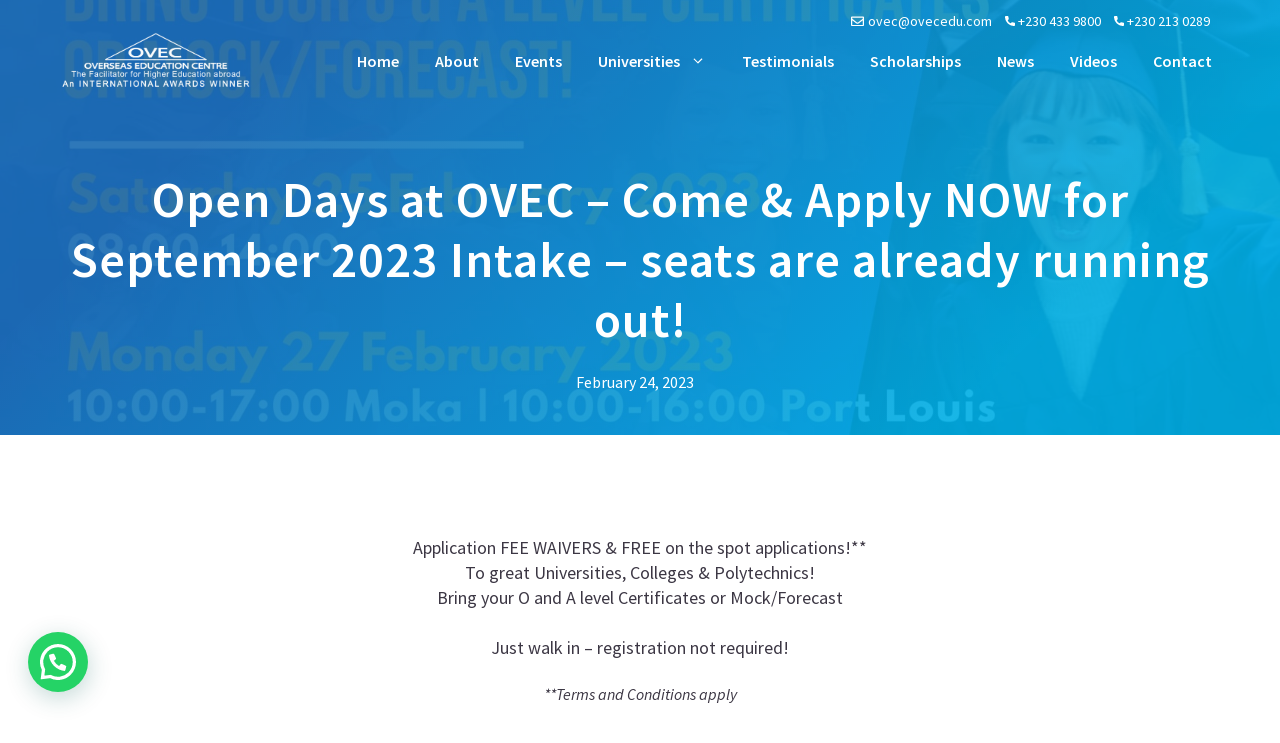

--- FILE ---
content_type: text/html; charset=UTF-8
request_url: https://www.ovecedu.com/open-days-at-ovec-come-apply-now-for-september-2023-intake-seats-are-already-running-out/
body_size: 8089
content:
<!DOCTYPE html><html lang="en-US"><head><meta charset="UTF-8"><link rel="profile" href="https://gmpg.org/xfn/11"><link media="all" href="//d16qmt4iap2ond.cloudfront.net/wp-content/cache/autoptimize/css/autoptimize_edf1374346b4d2392a309bba5d0594f9.css" rel="stylesheet"><title>Open Days at OVEC &#x2d; Come &#038; Apply NOW for September 2023 Intake &#x2d; seats are already running out! &#x2d; Overseas Education Centre (OVEC)</title><meta name="viewport" content="width=device-width, initial-scale=1"><meta name="robots" content="max-snippet:-1,max-image-preview:standard,max-video-preview:-1" /><link rel="canonical" href="https://www.ovecedu.com/open-days-at-ovec-come-apply-now-for-september-2023-intake-seats-are-already-running-out/" /><meta property="og:type" content="article" /><meta property="og:locale" content="en_US" /><meta property="og:site_name" content="Overseas Education Centre (OVEC)" /><meta property="og:title" content="Open Days at OVEC &#x2d; Come &#038; Apply NOW for September 2023 Intake &#x2d; seats are already running out!" /><meta property="og:url" content="https://www.ovecedu.com/open-days-at-ovec-come-apply-now-for-september-2023-intake-seats-are-already-running-out/" /><meta property="og:image" content="https://www.ovecedu.com/wp-content/uploads/Open-House-event-Feb-2023-1-scaled.jpg" /><meta property="og:image:width" content="1707" /><meta property="og:image:height" content="2560" /><meta property="article:published_time" content="2023-02-24T15:19:40+00:00" /><meta property="article:modified_time" content="2023-02-24T15:20:40+00:00" /><meta name="twitter:card" content="summary_large_image" /><meta name="twitter:title" content="Open Days at OVEC &#x2d; Come &#038; Apply NOW for September 2023 Intake &#x2d; seats are already running out!" /><meta name="twitter:image" content="https://www.ovecedu.com/wp-content/uploads/Open-House-event-Feb-2023-1-scaled.jpg" /> <script type="application/ld+json">{"@context":"https://schema.org","@graph":[{"@type":"WebSite","@id":"https://www.ovecedu.com/#/schema/WebSite","url":"https://www.ovecedu.com/","name":"Overseas Education Centre (OVEC)","description":"Award winning facilitator for Study Abroad","inLanguage":"en-US","potentialAction":{"@type":"SearchAction","target":{"@type":"EntryPoint","urlTemplate":"https://www.ovecedu.com/search/{search_term_string}/"},"query-input":"required name=search_term_string"},"publisher":{"@type":"Organization","@id":"https://www.ovecedu.com/#/schema/Organization","name":"Overseas Education Centre (OVEC)","url":"https://www.ovecedu.com/","logo":{"@type":"ImageObject","url":"https://www.ovecedu.com/wp-content/uploads/2021/06/ovec_logo_transparent-3.png","contentUrl":"https://www.ovecedu.com/wp-content/uploads/2021/06/ovec_logo_transparent-3.png","width":500,"height":151}}},{"@type":"WebPage","@id":"https://www.ovecedu.com/open-days-at-ovec-come-apply-now-for-september-2023-intake-seats-are-already-running-out/","url":"https://www.ovecedu.com/open-days-at-ovec-come-apply-now-for-september-2023-intake-seats-are-already-running-out/","name":"Open Days at OVEC &#x2d; Come &#038; Apply NOW for September 2023 Intake &#x2d; seats are already running out! &#x2d; Overseas Education Centre (OVEC)","inLanguage":"en-US","isPartOf":{"@id":"https://www.ovecedu.com/#/schema/WebSite"},"breadcrumb":{"@type":"BreadcrumbList","@id":"https://www.ovecedu.com/#/schema/BreadcrumbList","itemListElement":[{"@type":"ListItem","position":1,"item":"https://www.ovecedu.com/","name":"Overseas Education Centre (OVEC)"},{"@type":"ListItem","position":2,"item":"https://www.ovecedu.com/category/uncategorized/","name":"Category: Uncategorized"},{"@type":"ListItem","position":3,"name":"Open Days at OVEC &#x2d; Come &#038; Apply NOW for September 2023 Intake &#x2d; seats are already running out!"}]},"potentialAction":{"@type":"ReadAction","target":"https://www.ovecedu.com/open-days-at-ovec-come-apply-now-for-september-2023-intake-seats-are-already-running-out/"},"datePublished":"2023-02-24T15:19:40+00:00","dateModified":"2023-02-24T15:20:40+00:00","author":{"@type":"Person","@id":"https://www.ovecedu.com/#/schema/Person/65227d7b926e7d98fe50a1549078975b","name":"user"}}]}</script> <link rel='dns-prefetch' href='//fonts.googleapis.com' /><link href='https://fonts.gstatic.com' crossorigin rel='preconnect' /><link rel="alternate" type="application/rss+xml" title="Overseas Education Centre (OVEC) &raquo; Feed" href="https://www.ovecedu.com/feed/" /><link rel="alternate" type="application/rss+xml" title="Overseas Education Centre (OVEC) &raquo; Comments Feed" href="https://www.ovecedu.com/comments/feed/" /><link rel="alternate" title="oEmbed (JSON)" type="application/json+oembed" href="https://www.ovecedu.com/wp-json/oembed/1.0/embed?url=https%3A%2F%2Fwww.ovecedu.com%2Fopen-days-at-ovec-come-apply-now-for-september-2023-intake-seats-are-already-running-out%2F" /><link rel="alternate" title="oEmbed (XML)" type="text/xml+oembed" href="https://www.ovecedu.com/wp-json/oembed/1.0/embed?url=https%3A%2F%2Fwww.ovecedu.com%2Fopen-days-at-ovec-come-apply-now-for-september-2023-intake-seats-are-already-running-out%2F&#038;format=xml" /><link rel='stylesheet' id='generate-fonts-css' href='//fonts.googleapis.com/css?family=Source+Sans+Pro:300,regular,italic,600,700,700italic' media='all' /><style id='generateblocks-inline-css'>.gb-container-c24a5f8e{background-image:url(https://www.ovecedu.com/wp-content/uploads/Open-House-event-Feb-2023-1-scaled.jpg);background-repeat:no-repeat;background-position:center center;background-size:cover;position:relative;overflow:hidden;}.gb-container-c24a5f8e:after{content:"";background-image:linear-gradient(135deg, rgba(24, 106, 178, 0.9) 20%, rgba(0, 175, 229, 0.9) 80%);z-index:0;position:absolute;top:0;right:0;bottom:0;left:0;pointer-events:none;}.gb-container-c24a5f8e > .gb-inside-container{padding:170px 20px 40px;max-width:1200px;margin-left:auto;margin-right:auto;z-index:1;position:relative;}.gb-grid-wrapper > .gb-grid-column-c24a5f8e > .gb-container{display:flex;flex-direction:column;height:100%;}.gb-container-c24a5f8e.gb-has-dynamic-bg{background-image:var(--background-url);}.gb-container-c24a5f8e.gb-no-dynamic-bg{background-image:none;}.gb-container-4ca10141 > .gb-inside-container{padding:0;max-width:1200px;margin-left:auto;margin-right:auto;}.gb-grid-wrapper > .gb-grid-column-4ca10141 > .gb-container{display:flex;flex-direction:column;height:100%;}.gb-container-4ca10141.inline-post-meta-area > .gb-inside-container{display:flex;align-items:center;justify-content:center;}h1.gb-headline-828050fb{text-align:center;color:#ffffff;}p.gb-headline-65c8328b{margin-bottom:0px;color:#ffffff;}p.gb-headline-e777f7fd{padding-right:5px;padding-left:5px;margin-bottom:0px;color:#ffffff;}p.gb-headline-7188bdc4{margin-bottom:0px;color:#ffffff;}p.gb-headline-7188bdc4 a{color:#ffffff;}p.gb-headline-7188bdc4 a:hover{color:#00afe5;}@media (max-width: 767px) {.gb-grid-wrapper > .gb-grid-column-c24a5f8e{width:100%;}.gb-grid-wrapper > .gb-grid-column-4ca10141{width:100%;}}:root{--gb-container-width:1200px;}.gb-container .wp-block-image img{vertical-align:middle;}.gb-grid-wrapper .wp-block-image{margin-bottom:0;}.gb-highlight{background:none;}.gb-shape{line-height:0;}
/*# sourceURL=generateblocks-inline-css */</style> <script src="//d16qmt4iap2ond.cloudfront.net/wp-includes/js/jquery/jquery.min.js?ver=3.7.1" id="jquery-core-js"></script> <link rel="https://api.w.org/" href="https://www.ovecedu.com/wp-json/" /><link rel="alternate" title="JSON" type="application/json" href="https://www.ovecedu.com/wp-json/wp/v2/posts/27408" /><link rel="EditURI" type="application/rsd+xml" title="RSD" href="https://www.ovecedu.com/xmlrpc.php?rsd" />  <script type="text/javascript">HappyForms = {};</script> 
  <script>(function(w,d,s,l,i){w[l]=w[l]||[];w[l].push({'gtm.start':
new Date().getTime(),event:'gtm.js'});var f=d.getElementsByTagName(s)[0],
j=d.createElement(s),dl=l!='dataLayer'?'&l='+l:'';j.async=true;j.src=
'https://www.googletagmanager.com/gtm.js?id='+i+dl;f.parentNode.insertBefore(j,f);
})(window,document,'script','dataLayer','GTM-THN392D');</script> <link rel="icon" href="https://www.ovecedu.com/wp-content/uploads/logo512-150x150.png" sizes="32x32" /><link rel="icon" href="https://www.ovecedu.com/wp-content/uploads/logo512.png" sizes="192x192" /><link rel="apple-touch-icon" href="https://www.ovecedu.com/wp-content/uploads/logo512.png" /><meta name="msapplication-TileImage" content="https://www.ovecedu.com/wp-content/uploads/logo512.png" /></head><body class="wp-singular post-template-default single single-post postid-27408 single-format-standard wp-custom-logo wp-embed-responsive wp-theme-generatepress post-image-above-header post-image-aligned-center slideout-enabled slideout-mobile sticky-menu-fade no-sidebar nav-float-right one-container header-aligned-left dropdown-hover featured-image-active" itemtype="https://schema.org/Blog" itemscope> <noscript><iframe src="https://www.googletagmanager.com/ns.html?id=GTM-THN392D"
height="0" width="0" style="display:none;visibility:hidden"></iframe></noscript><div class="header-wrap"><a class="screen-reader-text skip-link" href="#content" title="Skip to content">Skip to content</a><div class="top-bar top-bar-align-right"><div class="inside-top-bar grid-container"><aside id="custom_html-3" class="widget_text widget inner-padding widget_custom_html"><div class="textwidget custom-html-widget"><span class="email"><svg xmlns="http://www.w3.org/2000/svg" viewbox="0 -110 550 550" width="14" height="14" aria-hidden="true"><path d="M464 64H48C21.49 64 0 85.49 0 112v288c0 26.51 21.49 48 48 48h416c26.51 0 48-21.49 48-48V112c0-26.51-21.49-48-48-48zm0 48v40.805c-22.422 18.259-58.168 46.651-134.587 106.49-16.841 13.247-50.201 45.072-73.413 44.701-23.208.375-56.579-31.459-73.413-44.701C106.18 199.465 70.425 171.067 48 152.805V112h416zM48 400V214.398c22.914 18.251 55.409 43.862 104.938 82.646 21.857 17.205 60.134 55.186 103.062 54.955 42.717.231 80.509-37.199 103.053-54.947 49.528-38.783 82.032-64.401 104.947-82.653V400H48z" fill="currentColor"></path></svg> <span><a href='mailto:ovec@ovecedu.com'>ovec@ovecedu.com</a></span> </span> <span class="left-phone"> <svg width="10" height="10" viewbox="0 0 15 15" fill="none" xmlns="http://www.w3.org/2000/svg"> <path d="M13.7964 9.84578C12.878 9.84578 11.9763 9.70215 11.1218 9.41977C10.7031 9.27695 10.1884 9.40797 9.93285 9.67043L8.24625 10.9436C6.29027 9.89953 5.08543 8.69508 4.05559 6.75379L5.29133 5.11113C5.61238 4.79051 5.72754 4.32215 5.58957 3.8827C5.30598 3.02371 5.16191 2.12242 5.16191 1.20367C5.16195 0.539961 4.62199 0 3.95832 0H1.20363C0.539961 0 0 0.539961 0 1.20363C0 8.81105 6.18898 15 13.7964 15C14.4601 15 15 14.46 15 13.7964V11.0494C15 10.3857 14.46 9.84578 13.7964 9.84578Z" fill="white"/> </svg> <a href='tel:+2304339800'>+230 433 9800</a> </span> <svg width="10" height="10" viewbox="0 0 15 15" fill="none" xmlns="http://www.w3.org/2000/svg"> <path d="M13.7964 9.84578C12.878 9.84578 11.9763 9.70215 11.1218 9.41977C10.7031 9.27695 10.1884 9.40797 9.93285 9.67043L8.24625 10.9436C6.29027 9.89953 5.08543 8.69508 4.05559 6.75379L5.29133 5.11113C5.61238 4.79051 5.72754 4.32215 5.58957 3.8827C5.30598 3.02371 5.16191 2.12242 5.16191 1.20367C5.16195 0.539961 4.62199 0 3.95832 0H1.20363C0.539961 0 0 0.539961 0 1.20363C0 8.81105 6.18898 15 13.7964 15C14.4601 15 15 14.46 15 13.7964V11.0494C15 10.3857 14.46 9.84578 13.7964 9.84578Z" fill="white"/> </svg> <a href='tel:+2302130289' >+230 213 0289</a></div></aside></div></div><header class="site-header has-inline-mobile-toggle" id="masthead" aria-label="Site"  itemtype="https://schema.org/WPHeader" itemscope><div class="inside-header grid-container"><div class="site-logo"> <a href="https://www.ovecedu.com/" title="Overseas Education Centre (OVEC)" rel="home"> <img  class="header-image is-logo-image" alt="Overseas Education Centre (OVEC)" src="https://www.ovecedu.com/wp-content/uploads/2021/06/ovec_logo_transparent-3.png" title="Overseas Education Centre (OVEC)" srcset="https://www.ovecedu.com/wp-content/uploads/2021/06/ovec_logo_transparent-3.png 1x, https://www.ovecedu.com/wp-content/uploads/2021/06/ovec_logo_transparent-3.png 2x" width="500" height="151" /> </a></div><nav class="main-navigation mobile-menu-control-wrapper" id="mobile-menu-control-wrapper" aria-label="Mobile Toggle"> <button data-nav="site-navigation" class="menu-toggle" aria-controls="generate-slideout-menu" aria-expanded="false"> <span class="gp-icon icon-menu-bars"><svg viewbox="0 0 512 512" aria-hidden="true" xmlns="http://www.w3.org/2000/svg" width="1em" height="1em"><path d="M0 96c0-13.255 10.745-24 24-24h464c13.255 0 24 10.745 24 24s-10.745 24-24 24H24c-13.255 0-24-10.745-24-24zm0 160c0-13.255 10.745-24 24-24h464c13.255 0 24 10.745 24 24s-10.745 24-24 24H24c-13.255 0-24-10.745-24-24zm0 160c0-13.255 10.745-24 24-24h464c13.255 0 24 10.745 24 24s-10.745 24-24 24H24c-13.255 0-24-10.745-24-24z" /></svg><svg viewbox="0 0 512 512" aria-hidden="true" xmlns="http://www.w3.org/2000/svg" width="1em" height="1em"><path d="M71.029 71.029c9.373-9.372 24.569-9.372 33.942 0L256 222.059l151.029-151.03c9.373-9.372 24.569-9.372 33.942 0 9.372 9.373 9.372 24.569 0 33.942L289.941 256l151.03 151.029c9.372 9.373 9.372 24.569 0 33.942-9.373 9.372-24.569 9.372-33.942 0L256 289.941l-151.029 151.03c-9.373 9.372-24.569 9.372-33.942 0-9.372-9.373-9.372-24.569 0-33.942L222.059 256 71.029 104.971c-9.372-9.373-9.372-24.569 0-33.942z" /></svg></span><span class="screen-reader-text">Menu</span> </button></nav><nav class="main-navigation sub-menu-right" id="site-navigation" aria-label="Primary"  itemtype="https://schema.org/SiteNavigationElement" itemscope><div class="inside-navigation grid-container"> <button class="menu-toggle" aria-controls="generate-slideout-menu" aria-expanded="false"> <span class="gp-icon icon-menu-bars"><svg viewbox="0 0 512 512" aria-hidden="true" xmlns="http://www.w3.org/2000/svg" width="1em" height="1em"><path d="M0 96c0-13.255 10.745-24 24-24h464c13.255 0 24 10.745 24 24s-10.745 24-24 24H24c-13.255 0-24-10.745-24-24zm0 160c0-13.255 10.745-24 24-24h464c13.255 0 24 10.745 24 24s-10.745 24-24 24H24c-13.255 0-24-10.745-24-24zm0 160c0-13.255 10.745-24 24-24h464c13.255 0 24 10.745 24 24s-10.745 24-24 24H24c-13.255 0-24-10.745-24-24z" /></svg><svg viewbox="0 0 512 512" aria-hidden="true" xmlns="http://www.w3.org/2000/svg" width="1em" height="1em"><path d="M71.029 71.029c9.373-9.372 24.569-9.372 33.942 0L256 222.059l151.029-151.03c9.373-9.372 24.569-9.372 33.942 0 9.372 9.373 9.372 24.569 0 33.942L289.941 256l151.03 151.029c9.372 9.373 9.372 24.569 0 33.942-9.373 9.372-24.569 9.372-33.942 0L256 289.941l-151.029 151.03c-9.373 9.372-24.569 9.372-33.942 0-9.372-9.373-9.372-24.569 0-33.942L222.059 256 71.029 104.971c-9.372-9.373-9.372-24.569 0-33.942z" /></svg></span><span class="screen-reader-text">Menu</span> </button><div id="primary-menu" class="main-nav"><ul id="menu-menu" class="menu sf-menu"><li id="menu-item-46" class="menu-item menu-item-type-post_type menu-item-object-page menu-item-home menu-item-46"><a href="https://www.ovecedu.com/">Home</a></li><li id="menu-item-18058" class="menu-item menu-item-type-post_type menu-item-object-page menu-item-18058"><a href="https://www.ovecedu.com/about/">About</a></li><li id="menu-item-20040" class="menu-item menu-item-type-post_type menu-item-object-page menu-item-20040"><a href="https://www.ovecedu.com/ovec-events/">Events</a></li><li id="menu-item-20043" class="menu-item menu-item-type-post_type menu-item-object-page menu-item-has-children menu-item-20043"><a href="https://www.ovecedu.com/universities/">Universities<span role="presentation" class="dropdown-menu-toggle"><span class="gp-icon icon-arrow"><svg viewbox="0 0 330 512" aria-hidden="true" xmlns="http://www.w3.org/2000/svg" width="1em" height="1em"><path d="M305.913 197.085c0 2.266-1.133 4.815-2.833 6.514L171.087 335.593c-1.7 1.7-4.249 2.832-6.515 2.832s-4.815-1.133-6.515-2.832L26.064 203.599c-1.7-1.7-2.832-4.248-2.832-6.514s1.132-4.816 2.832-6.515l14.162-14.163c1.7-1.699 3.966-2.832 6.515-2.832 2.266 0 4.815 1.133 6.515 2.832l111.316 111.317 111.316-111.317c1.7-1.699 4.249-2.832 6.515-2.832s4.815 1.133 6.515 2.832l14.162 14.163c1.7 1.7 2.833 4.249 2.833 6.515z" /></svg></span></span></a><ul class="sub-menu"><li id="menu-item-21160" class="menu-item menu-item-type-post_type menu-item-object-page menu-item-21160"><a href="https://www.ovecedu.com/study-in-canada/">Canada</a></li><li id="menu-item-21161" class="menu-item menu-item-type-post_type menu-item-object-page menu-item-21161"><a href="https://www.ovecedu.com/study-in-australia/">Australia</a></li><li id="menu-item-21159" class="menu-item menu-item-type-post_type menu-item-object-page menu-item-21159"><a href="https://www.ovecedu.com/study-in-the-uk/">UK</a></li><li id="menu-item-21157" class="menu-item menu-item-type-post_type menu-item-object-page menu-item-21157"><a href="https://www.ovecedu.com/study-in-europe/">Europe</a></li><li id="menu-item-21155" class="menu-item menu-item-type-post_type menu-item-object-page menu-item-21155"><a href="https://www.ovecedu.com/study-in-china/">China</a></li><li id="menu-item-21156" class="menu-item menu-item-type-post_type menu-item-object-page menu-item-21156"><a href="https://www.ovecedu.com/study-in-malaysia/">Malaysia</a></li><li id="menu-item-21154" class="menu-item menu-item-type-post_type menu-item-object-page menu-item-21154"><a href="https://www.ovecedu.com/study-in-new-zealand/">New Zealand</a></li><li id="menu-item-21158" class="menu-item menu-item-type-post_type menu-item-object-page menu-item-21158"><a href="https://www.ovecedu.com/study-in-usa/">USA</a></li><li id="menu-item-21153" class="menu-item menu-item-type-post_type menu-item-object-page menu-item-21153"><a href="https://www.ovecedu.com/other-countries/">Other Countries</a></li></ul></li><li id="menu-item-20143" class="menu-item menu-item-type-taxonomy menu-item-object-category menu-item-20143"><a href="https://www.ovecedu.com/category/testimonials/">Testimonials</a></li><li id="menu-item-20050" class="menu-item menu-item-type-post_type menu-item-object-page menu-item-20050"><a href="https://www.ovecedu.com/scholarships/">Scholarships</a></li><li id="menu-item-20110" class="menu-item menu-item-type-taxonomy menu-item-object-category menu-item-20110"><a href="https://www.ovecedu.com/category/latest-news/">News</a></li><li id="menu-item-21773" class="menu-item menu-item-type-post_type menu-item-object-page menu-item-21773"><a href="https://www.ovecedu.com/videos/">Videos</a></li><li id="menu-item-18057" class="menu-item menu-item-type-post_type menu-item-object-page menu-item-18057"><a href="https://www.ovecedu.com/contact-ovec/">Contact</a></li></ul></div></div></nav></div></header></div><div class="page-hero"><div class="inside-page-hero grid-container grid-parent"></div></div><div class="gb-container gb-container-c24a5f8e"><div class="gb-inside-container"><h1 class="gb-headline gb-headline-828050fb gb-headline-text">Open Days at OVEC &#8211; Come &#038; Apply NOW  for September 2023 Intake &#8211; seats are already running out!</h1><div class="gb-container gb-container-4ca10141 inline-post-meta-area"><div class="gb-inside-container"><p class="gb-headline gb-headline-65c8328b gb-headline-text"><time class="entry-date published" datetime="2023-02-24T15:19:40+00:00">February 24, 2023</time></p><p class="gb-headline gb-headline-e777f7fd gb-headline-text"></p><p class="gb-headline gb-headline-7188bdc4 gb-headline-text"></p></div></div></div></div><div class="site grid-container container hfeed" id="page"><div class="site-content" id="content"><div class="content-area" id="primary"><main class="site-main" id="main"><article id="post-27408" class="post-27408 post type-post status-publish format-standard has-post-thumbnail hentry category-events category-uncategorized" itemtype="https://schema.org/CreativeWork" itemscope><div class="inside-article"><div class="entry-content" itemprop="text"><h3 class="has-text-align-center wp-block-heading">Application FEE WAIVERS &amp; FREE on the spot applications!**<br>To great Universities, Colleges &amp; Polytechnics!<br>Bring your O and A level Certificates or Mock/Forecast<br><br>Just walk in – registration not required!</h3><h6 class="has-text-align-center wp-block-heading"><em>**Terms and Conditions apply</em></h6><h2 class="wp-block-heading" id="time-location">Time &amp; Location</h2><h3 class="wp-block-heading" id="thursday-24th-february-2022-10-00-17-00friday-25th-february-2022-10-00-16-00saturday-26th-february-2022-10-00-14-00monday-28th-february-2022-10-00-16-00">Saturday 25 February 2023: 09:00-14:00<br>Monday 27 February 2023: 10:00-17:00 <em>**10:00-14:00 Port Louis</em><br>Tuesday 28 February 2023: 10:00-17:00&nbsp;<em>**10:00-14:00 Port Louis</em></h3><h3 class="wp-block-heading">Overseas Education Centre (OVEC)<br>Riverview Villa, Gentilly<br>Moka<br>2nd Bus stop from MGI roundabout in the direction of St Pierre</h3><h3 class="wp-block-heading">Overseas Education Centre (OVEC)<br>Labourdonnais Court (Corner of Labourdonnais &amp; St Georges St)<br>Port Louis</h3><h3 class="wp-block-heading" id="overseas-education-centre-ovec-riverview-villa-gentillymoka2nd-bus-stop-from-mgi-roundabout-in-the-direction-of-st-pierrein-person-event-free">In person event – FREE</h3><div class="wp-block-image"><figure class="aligncenter size-full"><img fetchpriority="high" decoding="async" width="1707" height="2560" src="https://www.ovecedu.com/wp-content/uploads/Open-House-event-Feb-2023-1-scaled.jpg" alt="" class="wp-image-27409" srcset="https://www.ovecedu.com/wp-content/uploads/Open-House-event-Feb-2023-1-scaled.jpg 1707w, https://www.ovecedu.com/wp-content/uploads/Open-House-event-Feb-2023-1-200x300.jpg 200w, https://www.ovecedu.com/wp-content/uploads/Open-House-event-Feb-2023-1-683x1024.jpg 683w, https://www.ovecedu.com/wp-content/uploads/Open-House-event-Feb-2023-1-768x1152.jpg 768w, https://www.ovecedu.com/wp-content/uploads/Open-House-event-Feb-2023-1-1024x1536.jpg 1024w, https://www.ovecedu.com/wp-content/uploads/Open-House-event-Feb-2023-1-1365x2048.jpg 1365w" sizes="(max-width: 1707px) 100vw, 1707px" /></figure></div></div><footer class="entry-meta" aria-label="Entry meta"> <span class="cat-links"><span class="gp-icon icon-categories"><svg viewbox="0 0 512 512" aria-hidden="true" xmlns="http://www.w3.org/2000/svg" width="1em" height="1em"><path d="M0 112c0-26.51 21.49-48 48-48h110.014a48 48 0 0143.592 27.907l12.349 26.791A16 16 0 00228.486 128H464c26.51 0 48 21.49 48 48v224c0 26.51-21.49 48-48 48H48c-26.51 0-48-21.49-48-48V112z" /></svg></span><span class="screen-reader-text">Categories </span><a href="https://www.ovecedu.com/category/events/" rel="category tag">Events</a>, <a href="https://www.ovecedu.com/category/uncategorized/" rel="category tag">Uncategorized</a></span><nav id="nav-below" class="post-navigation" aria-label="Single Post"> <span class="screen-reader-text">Post navigation</span><div class="nav-previous"><span class="gp-icon icon-arrow-left"><svg viewbox="0 0 192 512" aria-hidden="true" xmlns="http://www.w3.org/2000/svg" width="1em" height="1em" fill-rule="evenodd" clip-rule="evenodd" stroke-linejoin="round" stroke-miterlimit="1.414"><path d="M178.425 138.212c0 2.265-1.133 4.813-2.832 6.512L64.276 256.001l111.317 111.277c1.7 1.7 2.832 4.247 2.832 6.513 0 2.265-1.133 4.813-2.832 6.512L161.43 394.46c-1.7 1.7-4.249 2.832-6.514 2.832-2.266 0-4.816-1.133-6.515-2.832L16.407 262.514c-1.699-1.7-2.832-4.248-2.832-6.513 0-2.265 1.133-4.813 2.832-6.512l131.994-131.947c1.7-1.699 4.249-2.831 6.515-2.831 2.265 0 4.815 1.132 6.514 2.831l14.163 14.157c1.7 1.7 2.832 3.965 2.832 6.513z" fill-rule="nonzero" /></svg></span><span class="prev" title="Previous"><a href="https://www.ovecedu.com/ovec-february-2023-fair-exhibitors-interview-by-lexpress-samedi/" rel="prev">OVEC February 2023 Fair Exhibitors &#8211; Interview by L&#8217;express Samedi</a></span></div><div class="nav-next"><span class="gp-icon icon-arrow-right"><svg viewbox="0 0 192 512" aria-hidden="true" xmlns="http://www.w3.org/2000/svg" width="1em" height="1em" fill-rule="evenodd" clip-rule="evenodd" stroke-linejoin="round" stroke-miterlimit="1.414"><path d="M178.425 256.001c0 2.266-1.133 4.815-2.832 6.515L43.599 394.509c-1.7 1.7-4.248 2.833-6.514 2.833s-4.816-1.133-6.515-2.833l-14.163-14.162c-1.699-1.7-2.832-3.966-2.832-6.515 0-2.266 1.133-4.815 2.832-6.515l111.317-111.316L16.407 144.685c-1.699-1.7-2.832-4.249-2.832-6.515s1.133-4.815 2.832-6.515l14.163-14.162c1.7-1.7 4.249-2.833 6.515-2.833s4.815 1.133 6.514 2.833l131.994 131.993c1.7 1.7 2.832 4.249 2.832 6.515z" fill-rule="nonzero" /></svg></span><span class="next" title="Next"><a href="https://www.ovecedu.com/mbc-tv-news-coverage-ovec-international-education-fair-february-2023/" rel="next">MBC TV News Coverage &#8211; OVEC International Education Fair February 2023</a></span></div></nav></footer></div></article></main></div></div></div><div class="site-footer"><div id="footer-widgets" class="site footer-widgets"><div class="footer-widgets-container grid-container"><div class="inside-footer-widgets"><div class="footer-widget-1"><aside id="lsi_widget-5" class="widget inner-padding widget_lsi_widget"><h2 class="widget-title">Follow us</h2><ul class="lsi-social-icons icon-set-lsi_widget-5" style="text-align: left"><li class="lsi-social-facebook"><a class="" rel="nofollow" title="Facebook" aria-label="Facebook" href="https://www.facebook.com/overseaseducationcentre" ><i class="lsicon lsicon-facebook"></i></a></li><li class="lsi-social-instagram"><a class="" rel="nofollow" title="Instagram" aria-label="Instagram" href="https://www.instagram.com/overseas_education_centre/" ><i class="lsicon lsicon-instagram"></i></a></li><li class="lsi-social-twitter"><a class="" rel="nofollow" title="Twitter" aria-label="Twitter" href="https://twitter.com/ovec_education" ><i class="lsicon lsicon-twitter"></i></a></li><li class="lsi-social-youtube"><a class="" rel="nofollow" title="YouTube" aria-label="YouTube" href="https://www.youtube.com/@ovecedu" ><i class="lsicon lsicon-youtube"></i></a></li></ul></aside></div><div class="footer-widget-2"><aside id="text-21" class="widget inner-padding widget_text"><h2 class="widget-title">Contact Information</h2><div class="textwidget"><p>Riverview Villa<br /> Gentilly, Moka<br /> Mauritius</p><p>Phone <a href="tel:+2304339800">+230 433 9800</a><br /> Phone <a href="tel:+2304332220">+230 433 2220</a><br /> Email <a href="mailto:ovec@ovecedu.com">ovec@ovecedu.com</a></p></div></aside><aside id="text-23" class="widget inner-padding widget_text"><h2 class="widget-title">Hours of Operation</h2><div class="textwidget"><p>Mon &#8211; Fri: 9am to 5pm<br /> Sat: 9am to 2pm</p></div></aside></div><div class="footer-widget-3"></div><div class="footer-widget-4"><aside id="nav_menu-8" class="widget inner-padding widget_nav_menu"><h2 class="widget-title">Menu</h2><div class="menu-footermenu-container"><ul id="menu-footermenu" class="menu"><li id="menu-item-21164" class="menu-item menu-item-type-post_type menu-item-object-page menu-item-home menu-item-21164"><a href="https://www.ovecedu.com/">Home</a></li><li id="menu-item-21165" class="menu-item menu-item-type-post_type menu-item-object-page menu-item-21165"><a href="https://www.ovecedu.com/about/">About</a></li><li id="menu-item-21166" class="menu-item menu-item-type-post_type menu-item-object-page menu-item-21166"><a href="https://www.ovecedu.com/ovec-events/">Events</a></li><li id="menu-item-21172" class="menu-item menu-item-type-taxonomy menu-item-object-category menu-item-21172"><a href="https://www.ovecedu.com/category/testimonials/">Testimonials</a></li><li id="menu-item-21167" class="menu-item menu-item-type-post_type menu-item-object-page menu-item-21167"><a href="https://www.ovecedu.com/scholarships/">Scholarships</a></li><li id="menu-item-21168" class="menu-item menu-item-type-post_type menu-item-object-page menu-item-21168"><a href="https://www.ovecedu.com/universities/">Universities</a></li><li id="menu-item-21173" class="menu-item menu-item-type-taxonomy menu-item-object-category menu-item-21173"><a href="https://www.ovecedu.com/category/latest-news/">News</a></li><li id="menu-item-21800" class="menu-item menu-item-type-post_type menu-item-object-page menu-item-21800"><a href="https://www.ovecedu.com/videos/">Videos</a></li><li id="menu-item-21169" class="menu-item menu-item-type-post_type menu-item-object-page menu-item-21169"><a href="https://www.ovecedu.com/contact-ovec/">Contact</a></li></ul></div></aside></div></div></div></div><footer class="site-info" aria-label="Site"  itemtype="https://schema.org/WPFooter" itemscope><div class="inside-site-info grid-container"><div class="copyright-bar"> &copy; 2026 Overseas Education Centre | <a href="https://www.ovecedu.com/privacy-policy">Privacy Policy<a></div></div></footer></div> <a title="Scroll back to top" aria-label="Scroll back to top" rel="nofollow" href="#" class="generate-back-to-top" style="opacity:0;visibility:hidden;" data-scroll-speed="400" data-start-scroll="300"> <span class="gp-icon icon-arrow-up"><svg viewbox="0 0 330 512" aria-hidden="true" xmlns="http://www.w3.org/2000/svg" width="1em" height="1em" fill-rule="evenodd" clip-rule="evenodd" stroke-linejoin="round" stroke-miterlimit="1.414"><path d="M305.863 314.916c0 2.266-1.133 4.815-2.832 6.514l-14.157 14.163c-1.699 1.7-3.964 2.832-6.513 2.832-2.265 0-4.813-1.133-6.512-2.832L164.572 224.276 53.295 335.593c-1.699 1.7-4.247 2.832-6.512 2.832-2.265 0-4.814-1.133-6.513-2.832L26.113 321.43c-1.699-1.7-2.831-4.248-2.831-6.514s1.132-4.816 2.831-6.515L158.06 176.408c1.699-1.7 4.247-2.833 6.512-2.833 2.265 0 4.814 1.133 6.513 2.833L303.03 308.4c1.7 1.7 2.832 4.249 2.832 6.515z" fill-rule="nonzero" /></svg></span> </a><nav id="generate-slideout-menu" class="main-navigation slideout-navigation do-overlay" itemtype="https://schema.org/SiteNavigationElement" itemscope style="display: none;" aria-hidden="true"><div class="inside-navigation grid-container grid-parent"> <button class="slideout-exit has-svg-icon"><span class="gp-icon pro-close"> <svg viewbox="0 0 512 512" aria-hidden="true" role="img" version="1.1" xmlns="http://www.w3.org/2000/svg" xmlns:xlink="http://www.w3.org/1999/xlink" width="1em" height="1em"> <path d="M71.029 71.029c9.373-9.372 24.569-9.372 33.942 0L256 222.059l151.029-151.03c9.373-9.372 24.569-9.372 33.942 0 9.372 9.373 9.372 24.569 0 33.942L289.941 256l151.03 151.029c9.372 9.373 9.372 24.569 0 33.942-9.373 9.372-24.569 9.372-33.942 0L256 289.941l-151.029 151.03c-9.373 9.372-24.569 9.372-33.942 0-9.372-9.373-9.372-24.569 0-33.942L222.059 256 71.029 104.971c-9.372-9.373-9.372-24.569 0-33.942z" /> </svg> </span> <span class="screen-reader-text">Close</span></button><div class="main-nav"><ul id="menu-menu-1" class="slideout-menu"><li class="menu-item menu-item-type-post_type menu-item-object-page menu-item-home menu-item-46"><a href="https://www.ovecedu.com/">Home</a></li><li class="menu-item menu-item-type-post_type menu-item-object-page menu-item-18058"><a href="https://www.ovecedu.com/about/">About</a></li><li class="menu-item menu-item-type-post_type menu-item-object-page menu-item-20040"><a href="https://www.ovecedu.com/ovec-events/">Events</a></li><li class="menu-item menu-item-type-post_type menu-item-object-page menu-item-has-children menu-item-20043"><a href="https://www.ovecedu.com/universities/">Universities<span role="presentation" class="dropdown-menu-toggle"><span class="gp-icon icon-arrow"><svg viewbox="0 0 330 512" aria-hidden="true" xmlns="http://www.w3.org/2000/svg" width="1em" height="1em"><path d="M305.913 197.085c0 2.266-1.133 4.815-2.833 6.514L171.087 335.593c-1.7 1.7-4.249 2.832-6.515 2.832s-4.815-1.133-6.515-2.832L26.064 203.599c-1.7-1.7-2.832-4.248-2.832-6.514s1.132-4.816 2.832-6.515l14.162-14.163c1.7-1.699 3.966-2.832 6.515-2.832 2.266 0 4.815 1.133 6.515 2.832l111.316 111.317 111.316-111.317c1.7-1.699 4.249-2.832 6.515-2.832s4.815 1.133 6.515 2.832l14.162 14.163c1.7 1.7 2.833 4.249 2.833 6.515z" /></svg></span></span></a><ul class="sub-menu"><li class="menu-item menu-item-type-post_type menu-item-object-page menu-item-21160"><a href="https://www.ovecedu.com/study-in-canada/">Canada</a></li><li class="menu-item menu-item-type-post_type menu-item-object-page menu-item-21161"><a href="https://www.ovecedu.com/study-in-australia/">Australia</a></li><li class="menu-item menu-item-type-post_type menu-item-object-page menu-item-21159"><a href="https://www.ovecedu.com/study-in-the-uk/">UK</a></li><li class="menu-item menu-item-type-post_type menu-item-object-page menu-item-21157"><a href="https://www.ovecedu.com/study-in-europe/">Europe</a></li><li class="menu-item menu-item-type-post_type menu-item-object-page menu-item-21155"><a href="https://www.ovecedu.com/study-in-china/">China</a></li><li class="menu-item menu-item-type-post_type menu-item-object-page menu-item-21156"><a href="https://www.ovecedu.com/study-in-malaysia/">Malaysia</a></li><li class="menu-item menu-item-type-post_type menu-item-object-page menu-item-21154"><a href="https://www.ovecedu.com/study-in-new-zealand/">New Zealand</a></li><li class="menu-item menu-item-type-post_type menu-item-object-page menu-item-21158"><a href="https://www.ovecedu.com/study-in-usa/">USA</a></li><li class="menu-item menu-item-type-post_type menu-item-object-page menu-item-21153"><a href="https://www.ovecedu.com/other-countries/">Other Countries</a></li></ul></li><li class="menu-item menu-item-type-taxonomy menu-item-object-category menu-item-20143"><a href="https://www.ovecedu.com/category/testimonials/">Testimonials</a></li><li class="menu-item menu-item-type-post_type menu-item-object-page menu-item-20050"><a href="https://www.ovecedu.com/scholarships/">Scholarships</a></li><li class="menu-item menu-item-type-taxonomy menu-item-object-category menu-item-20110"><a href="https://www.ovecedu.com/category/latest-news/">News</a></li><li class="menu-item menu-item-type-post_type menu-item-object-page menu-item-21773"><a href="https://www.ovecedu.com/videos/">Videos</a></li><li class="menu-item menu-item-type-post_type menu-item-object-page menu-item-18057"><a href="https://www.ovecedu.com/contact-ovec/">Contact</a></li></ul></div></div></nav> <script type="speculationrules">{"prefetch":[{"source":"document","where":{"and":[{"href_matches":"/*"},{"not":{"href_matches":["/wp-*.php","/wp-admin/*","/wp-content/uploads/*","/wp-content/*","/wp-content/plugins/*","/wp-content/themes/generatepress/*","/*\\?(.+)"]}},{"not":{"selector_matches":"a[rel~=\"nofollow\"]"}},{"not":{"selector_matches":".no-prefetch, .no-prefetch a"}}]},"eagerness":"conservative"}]}</script> <script id="generate-a11y">!function(){"use strict";if("querySelector"in document&&"addEventListener"in window){var e=document.body;e.addEventListener("mousedown",function(){e.classList.add("using-mouse")}),e.addEventListener("keydown",function(){e.classList.remove("using-mouse")})}}();</script> <div class="joinchat joinchat--left joinchat--btn" data-settings='{"telephone":"23052549780","mobile_only":false,"button_delay":0,"whatsapp_web":false,"qr":false,"message_views":1,"message_delay":-1,"message_badge":false,"message_send":"Hi *Overseas Education Centre (OVEC)*! I need more info about university and college studies.","message_hash":""}'><div class="joinchat__button"><div class="joinchat__button__open"></div></div></div> <script type="text/javascript" id="flying-scripts">const loadScriptsTimer=setTimeout(loadScripts,3*1000);const userInteractionEvents=["mouseover","keydown","touchstart","touchmove","wheel"];userInteractionEvents.forEach(function(event){window.addEventListener(event,triggerScriptLoader,{passive:!0})});function triggerScriptLoader(){loadScripts();clearTimeout(loadScriptsTimer);userInteractionEvents.forEach(function(event){window.removeEventListener(event,triggerScriptLoader,{passive:!0})})}
function loadScripts(){document.querySelectorAll("script[data-type='lazy']").forEach(function(elem){elem.setAttribute("src",elem.getAttribute("data-src"))})}</script> <script id="generate-offside-js-extra">var offSide = {"side":"left"};
//# sourceURL=generate-offside-js-extra</script> <script defer src="//d16qmt4iap2ond.cloudfront.net/wp-content/plugins/gp-premium/menu-plus/functions/js/offside.min.js?ver=2.2.2" id="generate-offside-js"></script> <script id="generate-menu-js-extra">var generatepressMenu = {"toggleOpenedSubMenus":"1","openSubMenuLabel":"Open Sub-Menu","closeSubMenuLabel":"Close Sub-Menu"};
//# sourceURL=generate-menu-js-extra</script> <script defer src="//d16qmt4iap2ond.cloudfront.net/wp-content/themes/generatepress/assets/js/menu.min.js?ver=3.1.3" id="generate-menu-js"></script> <script id="generate-back-to-top-js-extra">var generatepressBackToTop = {"smooth":"1"};
//# sourceURL=generate-back-to-top-js-extra</script> <script defer src="//d16qmt4iap2ond.cloudfront.net/wp-content/themes/generatepress/assets/js/back-to-top.min.js?ver=3.1.3" id="generate-back-to-top-js"></script> <script defer src="//d16qmt4iap2ond.cloudfront.net/wp-content/plugins/creame-whatsapp-me/public/js/joinchat.min.js?ver=5.1.7" id="joinchat-js"></script> </body></html>

--- FILE ---
content_type: text/plain
request_url: https://www.google-analytics.com/j/collect?v=1&_v=j102&a=106761906&t=pageview&_s=1&dl=https%3A%2F%2Fwww.ovecedu.com%2Fopen-days-at-ovec-come-apply-now-for-september-2023-intake-seats-are-already-running-out%2F&ul=en-us%40posix&dt=Open%20Days%20at%20OVEC%20-%20Come%20%26%20Apply%20NOW%20for%20September%202023%20Intake%20-%20seats%20are%20already%20running%20out!%20-%20Overseas%20Education%20Centre%20(OVEC)&sr=1280x720&vp=1280x720&_u=YEBAAEABAAAAACAAI~&jid=1333091791&gjid=867850667&cid=1725202275.1769090259&tid=UA-85970602-1&_gid=944636313.1769090259&_r=1&_slc=1&gtm=45He61k2n81THN392Dza200&gcd=13l3l3l3l1l1&dma=0&tag_exp=103116026~103200004~104527906~104528500~104684208~104684211~105391252~115616985~115938466~115938468~116185181~116185182~116682877~116988316~117025848~117041588&z=807320081
body_size: -450
content:
2,cG-BLBCT75M32